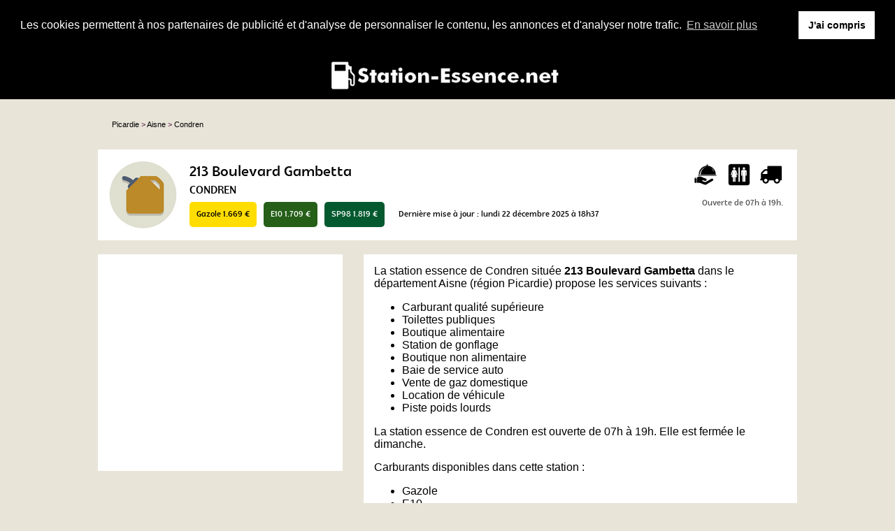

--- FILE ---
content_type: text/html
request_url: https://www.station-essence.net/213-boulevard-gambetta-condren.html
body_size: 3562
content:
<!doctype html>
<html xml:lang="fr" lang="fr">
<head>
	<meta charset="UTF-8">
	<title>Station essence 213 Boulevard Gambetta CONDREN (02700)</title>
	<meta name="description" content="213 Boulevard Gambetta 02700 CONDREN. Station service à CONDREN (Aisne). Carburant qualité supérieure, Toilettes publiques, Boutique alimentaire, Station de gonflage, Boutique non alimentaire, Baie de service auto, Vente de gaz domestique, Location de véhicule, Piste poids lourds,  Pour faire le plein à CONDREN, accédez à 1 stations essence référencées dans la ville.">
	<meta name="robots" content="index, follow">
	<meta name="format-detection" content="telephone=no">
	<meta name="Language" content="fr"/>
	<meta name="theme-color" content="#000000"/>
	

	<link rel="shortcut icon" href="images/favicon.ico" />
	

		<meta name="viewport" content="width=device-width"/>
		<link rel="stylesheet" href="style.css" type="text/css"/>
		<link rel="stylesheet" media="screen and (min-width:1000px)"  href="style-ordinateur.css" type="text/css"/>
		<link rel="stylesheet" media="screen and (max-width:1000px)"  href="style-smartphone.css" type="text/css"/>
		
<link href="https://fonts.googleapis.com/css?family=Saira+Stencil+One&display=swap" rel="stylesheet">

		
		<link rel="stylesheet" type="text/css" href="//cdnjs.cloudflare.com/ajax/libs/cookieconsent2/3.1.0/cookieconsent.min.css" />
<script src="//cdnjs.cloudflare.com/ajax/libs/cookieconsent2/3.1.0/cookieconsent.min.js" async defer></script>
<script async defer>
window.addEventListener("load", function(){
window.cookieconsent.initialise({
  "palette": {
    "popup": {
      "background": "#000000",
      "text": "#FFFFFF"
    },
    "button": {
      "background": "#FFFFFF"
    }
  },
    "position": "top",
  "static": true,
  "theme": "dark-top",
  "content": {
    "message": "Les cookies permettent à nos partenaires de publicité et d'analyse de personnaliser le contenu, les annonces et d'analyser notre trafic.",
    "dismiss": "J'ai compris",
    "link": "En savoir plus"
  }
})});
</script>



		<script async src="//pagead2.googlesyndication.com/pagead/js/adsbygoogle.js"></script>
<script>
  (adsbygoogle = window.adsbygoogle || []).push({
    google_ad_client: "ca-pub-1598302612170162",
    enable_page_level_ads: true
  });
</script>
		
		
<script type="text/javascript">
    function initialize() {
      if (GBrowserIsCompatible()) {
		  
        var map = new GMap2(document.getElementById("map_canvas"))
        map.setCenter(new GLatLng(49.65048,3.28029), 15);
        map.addControl(new GSmallMapControl());
        map.addControl(new GMapTypeControl()); 
    map.disableScrollWheelZoom();
   map.disableDoubleClickZoom();
		var point = new GLatLng(49.65048,3.28029);
 var icon = new GIcon();
      icon.image = "images/marqueur.gif";
      icon.iconSize = new GSize(25, 40);
      icon.shadowSize = new GSize(68, 28);
      icon.iconAnchor = new GPoint(12, 38);
      icon.infoWindowAnchor = new GPoint(12, 0);

		var marqueurhotel = (new GMarker(point, icon));
		map.addOverlay(marqueurhotel);
		marqueurhotel.openInfoWindowHtml("Station essence<br/><b>213 Boulevard Gambetta</b>");
      }
    }
    </script></head>
<body>

<header>


<a href="https://www.station-essence.net" name="Station-Essence.net"><img src="images/logo.png" alt="Station-Essence.net" name="Station-Essence.net"/></a>



</header>
<div class="margehaut">
<div class="centrerlebloc">
<div class="filedariane"><span  itemscope itemtype='http://data-vocabulary.org/Breadcrumb'>
<a href="http://www.station-essence.net/" itemprop='url'><span itemprop='title'>Picardie</span></a>
</span> > 
<span  itemscope itemtype='http://data-vocabulary.org/Breadcrumb'>
<a href="aisne.html" title="Station essence Aisne" itemprop='url'><span itemprop='title'>Aisne</span></a>
</span>
 > <span  itemscope itemtype='http://data-vocabulary.org/Breadcrumb'>
<a href="213-boulevard-gambetta-condren.html" title="Station essence Condren" itemprop='url'><span itemprop='title'>Condren</span></a>
</span></div>


</div>




<div class="margehaut">
<div class="centrerlebloc fondblanc">
<img src="images/icone.png" alt="Station essence" class="iconestation"/><div class="contenustation">

<div class="listeservices"><img src="images/restaurant.png" alt="Restaurant"/><img src="images/toilettes.png" alt="Toilettes"/><img src="images/poidslourds.png" alt="Piste poids lourds"/><br/><div class='horairesdroite'>Ouverte de 07h à 19h.</div></div>


<h1 class="adresse">213 Boulevard Gambetta</h1>
<h2 class="ville">CONDREN</h2>
<div class="carburants"><div class="carburant gazole">Gazole 1.669 €</div><div class="carburant e10">E10 1.709 €</div><div class="carburant sp98">SP98 1.819 €</div><div class="carburant">Dernière mise à jour : lundi 22 décembre 2025 à 18h37</div></div>


</div>

</div>
</div>
<div class="centrerlebloc">
<div class="annoncecarree">
<div class="annoncecarreepub">
<script async src="//pagead2.googlesyndication.com/pagead/js/adsbygoogle.js"></script>
<!-- Station-Essence.net - Liens responsive -->
<ins class="adsbygoogle"
     style="display:block"
     data-ad-client="ca-pub-1598302612170162"
     data-ad-slot="1151344633"
     data-ad-format="link"></ins>
<script>
(adsbygoogle = window.adsbygoogle || []).push({});
</script>

</div>
</div><div class="tableauinfos">


<article itemscope="itemscope" itemtype="//schema.org/LocalBusiness" data-google-map="1">

<div class="margetabl">La <span itemprop="name">station essence de Condren</span> située <strong>213 Boulevard Gambetta</strong> dans le <a href="aisne.html" title="Station service Aisne">département Aisne</a> (région Picardie) propose les services suivants : 
<ul>
<li>
Carburant qualité supérieure</li><li>Toilettes publiques</li><li>Boutique alimentaire</li><li>Station de gonflage</li><li>Boutique non alimentaire</li><li>Baie de service auto</li><li>Vente de gaz domestique</li><li>Location de véhicule</li><li>Piste poids lourds</><span class='visuallyhidden' itemprop='geo' itemscope='itemscope' itemtype='//schema.org/GeoCoordinates'><meta itemprop='longitude' content='3.28029'/><meta itemprop='latitude' content='49.65048'/></span></li>
</ul></div><p>
<div class="margetabl">La station essence de Condren est ouverte de 07h à 19h. Elle est fermée le dimanche.</div><div class="margetabl">

Carburants disponibles dans cette station :
<ul>
<li>
Gazole</li><li>E10</li><li>SP98</</ul>
</div>
<div class="margetabl">
<p align='center'><span itemprop='address' itemscope='itemscope' itemtype='//schema.org/PostalAddress'><strong><span itemprop='streetAddress'>213 Boulevard Gambetta</span><br/><span itemprop='postalCode'>02700</span> <span itemprop='addressLocality'>CONDREN</span></strong></span></p><p>Voici les prix affichés le lundi 22 décembre 2025 à 18h37 par la station 213 Boulevard Gambetta à Condren :   1.669 €€/litre de gazole,  1.819 €€/litre de sans plomb 98,  1.709 €€/litre de E10,selon le site prix-carburants.gouv.fr.</p></div>




</article>
</div>





</div>


<div class="centrerlebloc"><div class="annonce"><script async src="//pagead2.googlesyndication.com/pagead/js/adsbygoogle.js"></script>
<!-- Station-Essence.net - Liens responsive -->
<ins class="adsbygoogle"
     style="display:block"
     data-ad-client="ca-pub-1598302612170162"
     data-ad-slot="1151344633"
     data-ad-format="link"></ins>
<script>
(adsbygoogle = window.adsbygoogle || []).push({});
</script></div></div>
<div class="centrerlebloc">
	<script language="JavaScript">

    var _pjsleads = {


        'common' : {

        },


        'ads': [


           
            {
            'pjid' : 'stationessenceFICHE',
			    'pjwhat': "Station service",
            'pjwhere': "CONDREN",
            'pjnbres': '3'
            }

        ]
    };


    (function() {
        var sle = document.createElement('script'); sle.type = 'text/javascript'; sle.async = true;
        sle.src = ('https:' == document.location.protocol ? 'https://' : 'http://') + 'sle.pagesjaunes.fr/js/pj_locals.js';
        var s = document.getElementsByTagName('script')[0]; s.parentNode.insertBefore(sle, s);
    })();
</script>
<div class="annonce">
<ins id="stationessenceFICHE"></ins>
</div>
</div>





<div class="centrerlebloc">
<h4>A proximité</h4>

<div class="aproximite"><div class="contenustation">
	<div class="margeproximite">
<a href="avenue-de-verdun-hirson.html" title="Station essence HIRSON"><div class="adresse">AVENUE DE VERDUN</div>
<div class="ville">HIRSON</div></a>
</div>
</div>
</div><div class="aproximite"><div class="contenustation">
	<div class="margeproximite">
<a href="39-rue-de-picardie-bellicourt.html" title="Station essence Bellicourt"><div class="adresse">39 Rue de Picardie</div>
<div class="ville">Bellicourt</div></a>
</div>
</div>
</div><div class="aproximite"><div class="contenustation">
	<div class="margeproximite">
<a href="46-avenue-faidherbe-saint-quentin.html" title="Station essence Saint-Quentin"><div class="adresse">46 Avenue Faidherbe</div>
<div class="ville">Saint-Quentin</div></a>
</div>
</div>
</div><div class="aproximite"><div class="contenustation">
	<div class="margeproximite">
<a href="avenue-de-la-gare-oulchy-le-chateau.html" title="Station essence OULCHY-LE-CHâTEAU"><div class="adresse"> Avenue de la Gare</div>
<div class="ville">OULCHY-LE-CHâTEAU</div></a>
</div>
</div>
</div><div class="aproximite"><div class="contenustation">
	<div class="margeproximite">
<a href="16-rue-fernand-christ-laon.html" title="Station essence LAON"><div class="adresse">16 RUE FERNAND CHRIST</div>
<div class="ville">LAON</div></a>
</div>
</div>
</div><div class="aproximite"><div class="contenustation">
	<div class="margeproximite">
<a href="d1-lieu-dit-le-pre-montre-crecy-au-mont.html" title="Station essence CRECY AU MONT"><div class="adresse">D1 - LIEU DIT LE PRE MONTRE</div>
<div class="ville">CRECY AU MONT</div></a>
</div>
</div>
</div>
</div>



</div>

<footer>

Copyright 2026 - <a href="contact.html" title="Nous contacter">Contact</a>

</footer>

<script>
  (function(i,s,o,g,r,a,m){i['GoogleAnalyticsObject']=r;i[r]=i[r]||function(){
  (i[r].q=i[r].q||[]).push(arguments)},i[r].l=1*new Date();a=s.createElement(o),
  m=s.getElementsByTagName(o)[0];a.async=1;a.src=g;m.parentNode.insertBefore(a,m)
  })(window,document,'script','https://www.google-analytics.com/analytics.js','ga');

  ga('create', 'UA-101597833-1', 'auto');
  ga('send', 'pageview');

</script>

</body>

</html>

--- FILE ---
content_type: text/html; charset=utf-8
request_url: https://www.google.com/recaptcha/api2/aframe
body_size: 268
content:
<!DOCTYPE HTML><html><head><meta http-equiv="content-type" content="text/html; charset=UTF-8"></head><body><script nonce="sxMEJPFyZ9FOhc2IO4mXUA">/** Anti-fraud and anti-abuse applications only. See google.com/recaptcha */ try{var clients={'sodar':'https://pagead2.googlesyndication.com/pagead/sodar?'};window.addEventListener("message",function(a){try{if(a.source===window.parent){var b=JSON.parse(a.data);var c=clients[b['id']];if(c){var d=document.createElement('img');d.src=c+b['params']+'&rc='+(localStorage.getItem("rc::a")?sessionStorage.getItem("rc::b"):"");window.document.body.appendChild(d);sessionStorage.setItem("rc::e",parseInt(sessionStorage.getItem("rc::e")||0)+1);localStorage.setItem("rc::h",'1768624105840');}}}catch(b){}});window.parent.postMessage("_grecaptcha_ready", "*");}catch(b){}</script></body></html>